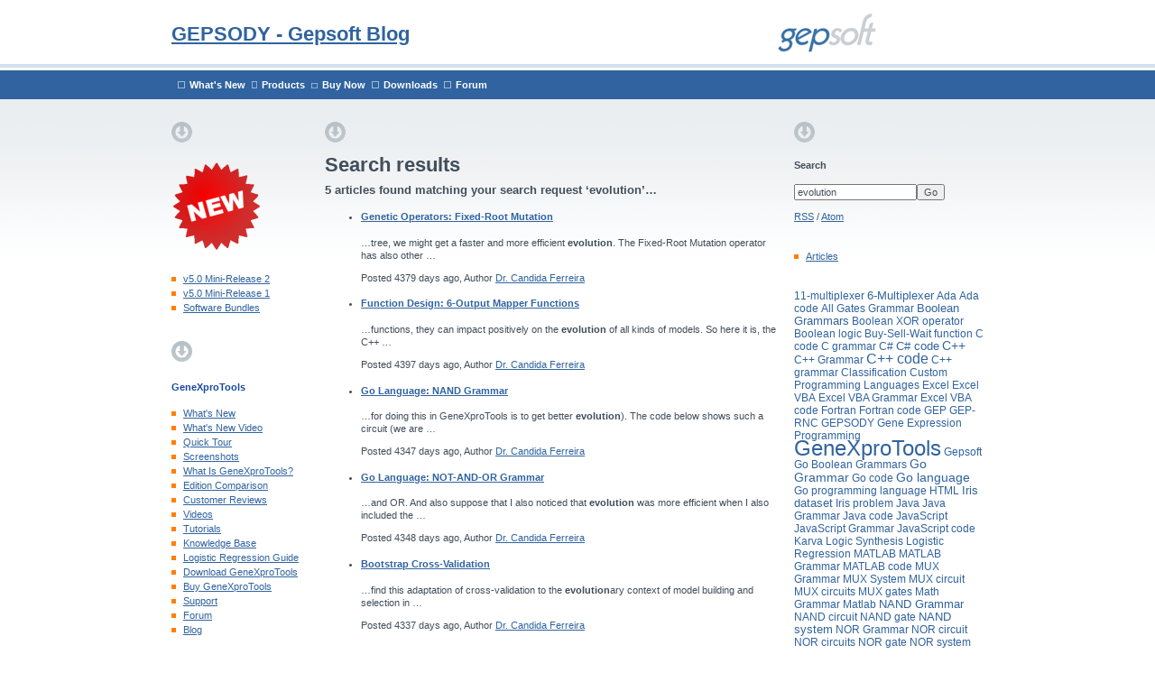

--- FILE ---
content_type: text/html; charset=utf-8
request_url: https://www.gepsoft.com/blog/?q=evolution
body_size: 6520
content:
<!doctype html>
<html lang="en-gb">
<head>
  <meta charset="utf-8">

<!-- page title and metas, no meta keywords as they are now obsolete -->
  <title>GEPSODY - Gepsoft Blog: Search results: evolution</title>
  <meta name="description" content="">
  <meta name="generator" content="Textpattern CMS">
  
    <meta name="robots" content="none">
  

  <meta name="viewport" content="width=device-width, initial-scale=1">

<!-- content feeds -->
  <link rel="alternate" type="application/atom+xml" title="Atom feed" href="https://www.gepsoft.com/blog/atom/" />
  <link rel="alternate" type="application/rss+xml" title="RSS feed" href="https://www.gepsoft.com/blog/rss/" />
  <link rel="EditURI" type="application/rsd+xml" title="RSD" href="https://www.gepsoft.com/blog/rpc/" />

  
    <link rel="canonical" href="https://www.gepsoft.com/blog/">
  

<!-- css -->

  <link rel="stylesheet" href="https://www.gepsoft.com/blog/css.php?n=default" />

<!-- Share this -->
<script type="text/javascript">var switchTo5x=false;</script>
<script type="text/javascript" src="http://w.sharethis.com/button/buttons.js"></script>
<script type="text/javascript">stLight.options({publisher: "0cac33e8-22b3-439d-8a17-ee53a16bdc96", doNotHash: false, doNotCopy: false, hashAddressBar: false});</script>
<!-- /Share this -->
</head>

<body id="search-page">

<table width="100%" border="0" cellpadding="0" cellspacing="0" align="center" class="bg1">
<tr>
	<td valign="top">
	
	<table border="0" align="center" cellpadding="0" cellspacing="0">
	<tr><td colspan="5"><img src="http://www.gepsoft.com/images/spacer.gif" alt="" width="1" height="5"/></td></tr>
	<tr>
		<td colspan="3">
			<h1><a rel="home" href="https://www.gepsoft.com/blog/">GEPSODY - Gepsoft Blog</a></h1>
		</td>
		<td colspan="2">
			<a href="http://www.gepsoft.com/"><img src="http://www.gepsoft.com/images/gepsoft.png" border="0" alt="Gepsoft Limited logo"/></a>
		</td>
	</tr>
	
	<tr><td colspan="5"><img src="http://www.gepsoft.com/images/spacer.gif" alt="" width="1" height="20"/></td></tr>
	
	<tr>
		<td colspan="5" align="left">

			<table cellpadding="0" cellspcaing="0" border="0">
			<tr>
				<td align="left">
				<img src="http://www.gepsoft.com/images/homepage10.gif" alt="" width="8" height="8" hspace="5"/><a href="http://www.gepsoft.com/whatsnew.htm" class="link2">What's New</a></td>
				<td align="left">
				<img src="http://www.gepsoft.com/images/homepage10.gif" alt="" width="6" height="8" hspace="5"/><a href="http://www.gepsoft.com/products.htm" class="link2">Products</a></td>
				<td align="left">
				<img src="http://www.gepsoft.com/images/homepage10.gif" alt="" width="7" height="6" hspace="5"/><a href="http://www.gepsoft.com/buy.asp" class="link2">Buy Now</a></td>
				<td align="left">
				<img src="http://www.gepsoft.com/images/homepage10.gif" alt="" width="8" height="8" hspace="5"/><a href="http://www.gepsoft.com/downloads.htm" class="link2">Downloads</a></td>
				<td align="left">
				<img src="http://www.gepsoft.com/images/homepage10.gif" alt="" width="8" height="8" hspace="5"/><a href="http://www.gepsoft.com/forum/" class="link2">Forum</a><img src="http://www.gepsoft.com/images/spacer.gif" alt="" width="10" height="1"/></td>
				<td>&nbsp;</td>				
			</tr>
			</table>
			
			
		</td>
	</tr>
	
	<tr><td colspan="5"><img src="http://www.gepsoft.com/images/spacer.gif" alt="" width="1" height="5"/></td></tr>
	
	<tr>
		<td width="100"  valign="top">		
			<table width="150" border="0" cellspacing="0" cellpadding="0">
<tr>
    <td><img src="https://www.gepsoft.com/images/spacer.gif" title="" width="8" height="15"/></td>
</tr>



<tr>
    <td align="left"><img src="https://www.gepsoft.com/images/homepage12.gif" title="" width="23" height="23"/></td>
</tr>
<tr>
    <td><img src="https://www.gepsoft.com/images/spacer.gif" title="" width="8" height="15"/></td>
</tr>


<tr>
    <td align="left"><a href="https://www.gepsoft.com/whatsnew.htm"><img src="https://www.gepsoft.com/images/new.png" title="What's New in v5.0?" /></td>
</tr>
<tr>
    <td><img src="https://www.gepsoft.com/images/spacer.gif" title="" width="8" height="15"/></td>
</tr>
<tr>
    <td align="left">
	<ul class="ul1">
		<li><a href="https://www.gepsoft.com/blog/genexprotools-5-mini-release-2-whats-new">v5.0 Mini-Release 2</a></li>
		<li><a href="https://www.gepsoft.com/blog/mini-release-i-what-s-new">v5.0 Mini-Release 1</a></li>
		<li><a href="https://www.gepsoft.com/subscribebundle.php">Software Bundles</a></li>
	</ul>
    </td>
</tr>
<tr>
    <td><img src="https://www.gepsoft.com/images/spacer.gif" title="" width="8" height="15"/></td>
</tr>



<tr>
    <td align="left"><img src="https://www.gepsoft.com/images/homepage12.gif" title="" width="23" height="23"/></td>
</tr>
<tr>
    <td><img src="https://www.gepsoft.com/images/spacer.gif" title="" width="8" height="15"/></td>
</tr>
<tr>
    <td align="left">
	<span class="text3"><strong>GeneXproTools </strong></span>&nbsp;<br />
	<br />
	<ul class="ul1">
		<li><a href="https://www.gepsoft.com/whatsnew.htm">What's New</a></li>
		<li><a href="https://www.gepsoft.com/videos/WhatsNewInGeneXproTools5.htm">What's New Video</a></li>
		<li><a href="https://www.gepsoft.com/quicktour.htm">Quick Tour</a></li>
		<li><a href="https://www.gepsoft.com/screenshots.htm">Screenshots</a></li>
		<li><a href="https://www.gepsoft.com/gxpt.htm">What Is GeneXproTools?</a></li>
		<li><a href="https://www.gepsoft.com/editions.htm">Edition Comparison</a></li>
		<li><a href="https://www.gepsoft.com/clients.htm">Customer Reviews</a></li>
		<li><a href="https://www.gepsoft.com/videos.htm">Videos</a></li>
		<li><a href="https://www.gepsoft.com/tutorials.htm">Tutorials</a></li>
		<li><a href="https://www.gepsoft.com/GeneXproTools/">Knowledge Base</a></li>
		<li><a href="https://www.gepsoft.com/tutorials/LogisticRegressionAnalyticsPlatform.htm">Logistic Regression Guide</a></li>
		<li><a href="https://www.gepsoft.com/DownloadGeneXproTools.htm">Download GeneXproTools</a></li>
		<li><a href="https://www.gepsoft.com/subscribe.php">Buy GeneXproTools</a></li>
		<li><a href="https://www.gepsoft.com/support.htm">Support</a></li>
		<li><a href="https://www.gepsoft.com/forum/">Forum</a></li>
		<li><a href="https://www.gepsoft.com/blog/">Blog</a></li>
	</ul>
    </td>
</tr>
<tr>
    <td>
		<table border="0" align="left">
		<tr>
    		<td><a href="https://www.gepsoft.com/DownloadGeneXproTools.htm" onClick="_gaq.push(['_trackPageview', 'https://www.gepsoft.com/DownloadGeneXproTools.htm']);"><img width="70" title="Download GeneXproTools for Windows" vspace="3" src="https://www.gepsoft.com/images/TryNowBlueSmall.png"/></a></td>
			<td><a href="https://www.gepsoft.com/subscribe.php"><img width="70" title="Buy GeneXproTools" vspace="3" src="https://www.gepsoft.com/images/BuyNow.png"/></a></td>
		</tr>
		</table>
	</td>
</tr>
<tr>
    <td><img src="https://www.gepsoft.com/images/spacer.gif" title="" width="8" height="15"/></td>
</tr>


<tr>
    <td align="left"><img src="https://www.gepsoft.com/images/homepage12.gif" title="" width="23" height="23"/></td>
</tr>
<tr>
    <td><img src="https://www.gepsoft.com/images/spacer.gif" title="" width="8" height="15"/></td>
</tr>
<tr>
	<td align="left">
	<span class="text3"><strong>GeneXproServer </strong></span>&nbsp;<br />
	<br />
	<ul class="ul1">
		<li><a href="https://www.gepsoft.com/gxps.htm">What Is GeneXproServer?</a></li>
		<li><a href="https://www.gepsoft.com/GeneXproServer/">Knowledge Base</a></li>
		<li><a href="https://www.gepsoft.com/GeneXproServer/Editions.htm">Edition Comparison</a></li>
		<li><a href="https://www.gepsoft.com/subscribegxps.php">Buy GeneXproServer</a></li>
		<li><a href="https://www.gepsoft.com/support.htm">Support</a></li>
		<li><a href="https://www.gepsoft.com/forum/">Forum</a></li>
		<li><a href="https://www.gepsoft.com/blog/">Blog</a></li>
	</ul> 
	</td>
</tr>
<tr>
    <td>
		<table border="0" align="left">
		<tr>
			<td><a href="https://www.gepsoft.com/subscribegxps.php"><img width="70" title="Buy GeneXproServer" vspace="3" src="https://www.gepsoft.com/images/BuyNow.png"/></a></td>
		</tr>
		</table>
	</td>
</tr>
<tr>
    <td><img src="https://www.gepsoft.com/images/spacer.gif" title="" width="8" height="20"/></td>
</tr>


<tr>
    <td align="left"><img src="https://www.gepsoft.com/images/homepage12.gif" title="" width="23" height="23"/></td>
</tr>
<tr>
    <td><img src="https://www.gepsoft.com/images/spacer.gif" title="" width="8" height="15"/></td>
</tr>
<tr>
	<td align="left">
	<span class="text3"><strong>Gene Expression Programming</strong></span><br />
	<br />
	<ul class="ul1">
		<li><a href="https://www.gene-expression-programming.com/webpapers/GEP.pdf">GEP paper (pdf)</a></li>
		<li><a href="https://www.gene-expression-programming.com/Books/GEPBookTOC.asp">GEP Book (2nd Edition)</a></li>
		<li><a href="https://www.gepsoft.com/tutorial002.htm">What Is GEP?</a></li>
	</ul> 
	</td>
</tr>
<tr>
    <td><img src="https://www.gepsoft.com/images/spacer.gif" title="" width="8" height="20"/></td>
</tr>



</table>
		</td>	
		<td>
			<img src="http://www.gepsoft.com/images/spacer.gif" alt="" width="20" height="1"/>
		</td>
		<td width="500" valign="top">
		
			<div role="main">	

			  <!-- is this result result page? also omits the pagination links below (uses pagination format within search_results.article.txp instead) -->
			  

				<table border="0" cellpadding="0" cellspacing="0">
					<tr>
						<td><img src="http://www.gepsoft.com/images/spacer.gif" alt="" width="8" height="15"/></td>
					<tr>
						<td align="left"><img src="http://www.gepsoft.com/images/homepage12.gif" alt="" width="23" height="23"/></td>
					</tr>
					<tr>
						<td>
							<h1>Search results</h1>
							

<!-- count how many results return -->
  

  

<!-- if search result count greater than 200 then display excessive results message, otherwise show search result count -->
    
      <h3>5 articles found matching your search request &#8216;evolution&#8217;&#8230;</h3>
    

<!-- if no search results, then display no search results message -->
  

<!-- display resulting articles (10 per page) -->
  

    <ul id="article-list">
      <li role="article" itemscope itemtype="http://schema.org/Article">
        <h4 itemprop="name"><a href="https://www.gepsoft.com/blog/genetic-operators-fixed-root-mutation" itemprop="url">Genetic Operators: Fixed-Root&#160;Mutation</a></h4>

<!-- if the article has an excerpt, display that, otherwise show highlighted keywords in context of article -->
        
          <p>&#8230;tree, we might get a faster and more efficient <strong>evolution</strong>. The Fixed-Root Mutation operator has also other &#8230;</p>
        

        <p class="footnote">Posted <time datetime="2014-01-06T20:39:44Z" itemprop="datePublished">4379 days ago</time>, Author <span itemprop="author"><a rel="author" href="https://www.gepsoft.com/blog/author/Dr.+Candida+Ferreira/">Dr. Candida Ferreira</a></span></p>
      </li>
    

  

    
      <li role="article" itemscope itemtype="http://schema.org/Article">
        <h4 itemprop="name"><a href="https://www.gepsoft.com/blog/function-design-6-output-mapper-functions" itemprop="url">Function Design: 6-Output Mapper&#160;Functions</a></h4>

<!-- if the article has an excerpt, display that, otherwise show highlighted keywords in context of article -->
        
          <p>&#8230;functions, they can impact positively on the <strong>evolution</strong> of all kinds of models. So here it is, the C++ &#8230;</p>
        

        <p class="footnote">Posted <time datetime="2013-12-19T21:46:33Z" itemprop="datePublished">4397 days ago</time>, Author <span itemprop="author"><a rel="author" href="https://www.gepsoft.com/blog/author/Dr.+Candida+Ferreira/">Dr. Candida Ferreira</a></span></p>
      </li>
    

  

    
      <li role="article" itemscope itemtype="http://schema.org/Article">
        <h4 itemprop="name"><a href="https://www.gepsoft.com/blog/go-language-nand-grammar" itemprop="url">Go Language: NAND&#160;Grammar</a></h4>

<!-- if the article has an excerpt, display that, otherwise show highlighted keywords in context of article -->
        
          <p>&#8230;for doing this in GeneXproTools is to get better <strong>evolution</strong>). The code below shows such a circuit (we are &#8230;</p>
        

        <p class="footnote">Posted <time datetime="2014-02-07T21:54:57Z" itemprop="datePublished">4347 days ago</time>, Author <span itemprop="author"><a rel="author" href="https://www.gepsoft.com/blog/author/Dr.+Candida+Ferreira/">Dr. Candida Ferreira</a></span></p>
      </li>
    

  

    
      <li role="article" itemscope itemtype="http://schema.org/Article">
        <h4 itemprop="name"><a href="https://www.gepsoft.com/blog/go-language-not-and-or-grammar" itemprop="url">Go Language: NOT-AND-OR&#160;Grammar</a></h4>

<!-- if the article has an excerpt, display that, otherwise show highlighted keywords in context of article -->
        
          <p>&#8230;and OR. And also suppose that I also noticed that <strong>evolution</strong> was more efficient when I also included the &#8230;</p>
        

        <p class="footnote">Posted <time datetime="2014-02-06T23:55:31Z" itemprop="datePublished">4348 days ago</time>, Author <span itemprop="author"><a rel="author" href="https://www.gepsoft.com/blog/author/Dr.+Candida+Ferreira/">Dr. Candida Ferreira</a></span></p>
      </li>
    

  

    
      <li role="article" itemscope itemtype="http://schema.org/Article">
        <h4 itemprop="name"><a href="https://www.gepsoft.com/blog/bootstrap-cross-validation" itemprop="url">Bootstrap Cross-Validation</a></h4>

<!-- if the article has an excerpt, display that, otherwise show highlighted keywords in context of article -->
        
          <p>&#8230;find this adaptation of cross-validation to the <strong>evolution</strong>ary context of model building and selection in &#8230;</p>
        

        <p class="footnote">Posted <time datetime="2014-02-17T22:36:23Z" itemprop="datePublished">4337 days ago</time>, Author <span itemprop="author"><a rel="author" href="https://www.gepsoft.com/blog/author/Dr.+Candida+Ferreira/">Dr. Candida Ferreira</a></span></p>
      </li>
    </ul>

  

<!-- check if there are further results and provide pagination links or disabled buttons depending on the result,
  this method is more flexibile than using simple txp:older/txp:newer tags -->
  


						</td>
					</tr>
				</table>

			  
			</div> <!-- /main -->
		
		</td>
		<td>
			<img src="http://www.gepsoft.com/images/spacer.gif" alt="" width="20" height="1"/>
		</td>
		<td width="210" valign="top">
		
			<table border="0" cellpadding="0" cellspacing="0">
			<tr>
				<td><img src="http://www.gepsoft.com/images/spacer.gif" alt="" width="8" height="15"/></td>
			<tr>
				<td align="left"><img src="http://www.gepsoft.com/images/homepage12.gif" alt="" width="23" height="23"/></td>
			</tr>
			<tr>
				<td align="left">
					<form role="search" method="get" action="https://www.gepsoft.com/blog/">
  <h4><label for="search-textbox">Search</label></h4>
  <p><input id="search-textbox" type="search" name="q" value="evolution"><input type="submit" value="Go"></p>
</form>
					<p><a href="https://www.gepsoft.com/blog/rss/" title="RSS feed">RSS</a> / <a href="https://www.gepsoft.com/blog/atom/" title="Atom feed">Atom</a></p>
				</td>
			</tr>
                        <tr>
				<td>
<img src="http://www.gepsoft.com/images/spacer.gif" alt="" width="8" height="15"/>
				</td>
			</tr>
                        <tr>
				<td>
<ul class="ul1">
		<li>
<a href="http://www.gepsoft.com/blog/articles">Articles</a>
</li>
</ul>
				</td>
			</tr>
                        <tr>
				<td>
<img src="http://www.gepsoft.com/images/spacer.gif" alt="" width="8" height="15"/>
				</td>
			</tr>
			<tr>
				<td>
<div class="tagcloud">
  <a href='https://www.gepsoft.com/blog/?q=11-multiplexer' style="font-size: 12.00px;text-decoration: none;">11-multiplexer</a>

  <a href='https://www.gepsoft.com/blog/?q=6-Multiplexer' style="font-size: 12.68px;text-decoration: none;">6-Multiplexer</a>

  <a href='https://www.gepsoft.com/blog/?q=Ada' style="font-size: 12.23px;text-decoration: none;">Ada</a>

  <a href='https://www.gepsoft.com/blog/?q=Ada code' style="font-size: 12.23px;text-decoration: none;">Ada code</a>

  <a href='https://www.gepsoft.com/blog/?q=All Gates Grammar' style="font-size: 12.00px;text-decoration: none;">All Gates Grammar</a>

  <a href='https://www.gepsoft.com/blog/?q=Boolean Grammars' style="font-size: 13.13px;text-decoration: none;">Boolean Grammars</a>

  <a href='https://www.gepsoft.com/blog/?q=Boolean XOR operator' style="font-size: 12.00px;text-decoration: none;">Boolean XOR operator</a>

  <a href='https://www.gepsoft.com/blog/?q=Boolean logic' style="font-size: 12.00px;text-decoration: none;">Boolean logic</a>

  <a href='https://www.gepsoft.com/blog/?q=Buy-Sell-Wait function' style="font-size: 12.00px;text-decoration: none;">Buy-Sell-Wait function</a>

  <a href='https://www.gepsoft.com/blog/?q=C code' style="font-size: 12.00px;text-decoration: none;">C code</a>

  <a href='https://www.gepsoft.com/blog/?q=C grammar' style="font-size: 12.00px;text-decoration: none;">C grammar</a>

  <a href='https://www.gepsoft.com/blog/?q=C#' style="font-size: 12.23px;text-decoration: none;">C#</a>

  <a href='https://www.gepsoft.com/blog/?q=C# code' style="font-size: 13.13px;text-decoration: none;">C# code</a>

  <a href='https://www.gepsoft.com/blog/?q=C++' style="font-size: 13.58px;text-decoration: none;">C++</a>

  <a href='https://www.gepsoft.com/blog/?q=C++ Grammar' style="font-size: 12.23px;text-decoration: none;">C++ Grammar</a>

  <a href='https://www.gepsoft.com/blog/?q=C++ code' style="font-size: 15.85px;text-decoration: none;">C++ code</a>

  <a href='https://www.gepsoft.com/blog/?q=C++ grammar' style="font-size: 12.23px;text-decoration: none;">C++ grammar</a>

  <a href='https://www.gepsoft.com/blog/?q=Classification' style="font-size: 12.23px;text-decoration: none;">Classification</a>

  <a href='https://www.gepsoft.com/blog/?q=Custom Programming Languages' style="font-size: 12.00px;text-decoration: none;">Custom Programming Languages</a>

  <a href='https://www.gepsoft.com/blog/?q=Excel' style="font-size: 12.45px;text-decoration: none;">Excel</a>

  <a href='https://www.gepsoft.com/blog/?q=Excel VBA' style="font-size: 12.00px;text-decoration: none;">Excel VBA</a>

  <a href='https://www.gepsoft.com/blog/?q=Excel VBA Grammar' style="font-size: 12.00px;text-decoration: none;">Excel VBA Grammar</a>

  <a href='https://www.gepsoft.com/blog/?q=Excel VBA code' style="font-size: 12.45px;text-decoration: none;">Excel VBA code</a>

  <a href='https://www.gepsoft.com/blog/?q=Fortran' style="font-size: 12.23px;text-decoration: none;">Fortran</a>

  <a href='https://www.gepsoft.com/blog/?q=Fortran code' style="font-size: 12.23px;text-decoration: none;">Fortran code</a>

  <a href='https://www.gepsoft.com/blog/?q=GEP' style="font-size: 12.23px;text-decoration: none;">GEP</a>

  <a href='https://www.gepsoft.com/blog/?q=GEP-RNC' style="font-size: 12.00px;text-decoration: none;">GEP-RNC</a>

  <a href='https://www.gepsoft.com/blog/?q=GEPSODY' style="font-size: 12.00px;text-decoration: none;">GEPSODY</a>

  <a href='https://www.gepsoft.com/blog/?q=Gene Expression Programming' style="font-size: 12.45px;text-decoration: none;">Gene Expression Programming</a>

  <a href='https://www.gepsoft.com/blog/?q=GeneXproTools' style="font-size: 24.00px;text-decoration: none;">GeneXproTools</a>

  <a href='https://www.gepsoft.com/blog/?q=Gepsoft' style="font-size: 12.23px;text-decoration: none;">Gepsoft</a>

  <a href='https://www.gepsoft.com/blog/?q=Go Boolean Grammars' style="font-size: 12.23px;text-decoration: none;">Go Boolean Grammars</a>

  <a href='https://www.gepsoft.com/blog/?q=Go Grammar' style="font-size: 13.58px;text-decoration: none;">Go Grammar</a>

  <a href='https://www.gepsoft.com/blog/?q=Go code' style="font-size: 12.45px;text-decoration: none;">Go code</a>

  <a href='https://www.gepsoft.com/blog/?q=Go language' style="font-size: 14.49px;text-decoration: none;">Go language</a>

  <a href='https://www.gepsoft.com/blog/?q=Go programming language' style="font-size: 12.23px;text-decoration: none;">Go programming language</a>

  <a href='https://www.gepsoft.com/blog/?q=HTML' style="font-size: 12.00px;text-decoration: none;">HTML</a>

  <a href='https://www.gepsoft.com/blog/?q=Iris dataset' style="font-size: 13.13px;text-decoration: none;">Iris dataset</a>

  <a href='https://www.gepsoft.com/blog/?q=Iris problem' style="font-size: 12.00px;text-decoration: none;">Iris problem</a>

  <a href='https://www.gepsoft.com/blog/?q=Java' style="font-size: 12.00px;text-decoration: none;">Java</a>

  <a href='https://www.gepsoft.com/blog/?q=Java Grammar' style="font-size: 12.00px;text-decoration: none;">Java Grammar</a>

  <a href='https://www.gepsoft.com/blog/?q=Java code' style="font-size: 12.23px;text-decoration: none;">Java code</a>

  <a href='https://www.gepsoft.com/blog/?q=JavaScript' style="font-size: 12.23px;text-decoration: none;">JavaScript</a>

  <a href='https://www.gepsoft.com/blog/?q=JavaScript Grammar' style="font-size: 12.00px;text-decoration: none;">JavaScript Grammar</a>

  <a href='https://www.gepsoft.com/blog/?q=JavaScript code' style="font-size: 12.00px;text-decoration: none;">JavaScript code</a>

  <a href='https://www.gepsoft.com/blog/?q=Karva' style="font-size: 12.23px;text-decoration: none;">Karva</a>

  <a href='https://www.gepsoft.com/blog/?q=Logic Synthesis' style="font-size: 12.23px;text-decoration: none;">Logic Synthesis</a>

  <a href='https://www.gepsoft.com/blog/?q=Logistic Regression' style="font-size: 12.23px;text-decoration: none;">Logistic Regression</a>

  <a href='https://www.gepsoft.com/blog/?q=MATLAB' style="font-size: 12.23px;text-decoration: none;">MATLAB</a>

  <a href='https://www.gepsoft.com/blog/?q=MATLAB Grammar' style="font-size: 12.00px;text-decoration: none;">MATLAB Grammar</a>

  <a href='https://www.gepsoft.com/blog/?q=MATLAB code' style="font-size: 12.23px;text-decoration: none;">MATLAB code</a>

  <a href='https://www.gepsoft.com/blog/?q=MUX Grammar' style="font-size: 12.45px;text-decoration: none;">MUX Grammar</a>

  <a href='https://www.gepsoft.com/blog/?q=MUX System' style="font-size: 12.45px;text-decoration: none;">MUX System</a>

  <a href='https://www.gepsoft.com/blog/?q=MUX circuit' style="font-size: 12.00px;text-decoration: none;">MUX circuit</a>

  <a href='https://www.gepsoft.com/blog/?q=MUX circuits' style="font-size: 12.00px;text-decoration: none;">MUX circuits</a>

  <a href='https://www.gepsoft.com/blog/?q=MUX gates' style="font-size: 12.23px;text-decoration: none;">MUX gates</a>

  <a href='https://www.gepsoft.com/blog/?q=Math Grammar' style="font-size: 12.00px;text-decoration: none;">Math Grammar</a>

  <a href='https://www.gepsoft.com/blog/?q=Matlab' style="font-size: 12.00px;text-decoration: none;">Matlab</a>

  <a href='https://www.gepsoft.com/blog/?q=NAND Grammar' style="font-size: 12.68px;text-decoration: none;">NAND Grammar</a>

  <a href='https://www.gepsoft.com/blog/?q=NAND circuit' style="font-size: 12.00px;text-decoration: none;">NAND circuit</a>

  <a href='https://www.gepsoft.com/blog/?q=NAND gate' style="font-size: 12.45px;text-decoration: none;">NAND gate</a>

  <a href='https://www.gepsoft.com/blog/?q=NAND system' style="font-size: 12.68px;text-decoration: none;">NAND system</a>

  <a href='https://www.gepsoft.com/blog/?q=NOR Grammar' style="font-size: 12.45px;text-decoration: none;">NOR Grammar</a>

  <a href='https://www.gepsoft.com/blog/?q=NOR circuit' style="font-size: 12.00px;text-decoration: none;">NOR circuit</a>

  <a href='https://www.gepsoft.com/blog/?q=NOR circuits' style="font-size: 12.00px;text-decoration: none;">NOR circuits</a>

  <a href='https://www.gepsoft.com/blog/?q=NOR gate' style="font-size: 12.00px;text-decoration: none;">NOR gate</a>

  <a href='https://www.gepsoft.com/blog/?q=NOR system' style="font-size: 12.45px;text-decoration: none;">NOR system</a>

  <a href='https://www.gepsoft.com/blog/?q=NOT-AND-OR Grammar' style="font-size: 12.23px;text-decoration: none;">NOT-AND-OR Grammar</a>

  <a href='https://www.gepsoft.com/blog/?q=Octave' style="font-size: 12.23px;text-decoration: none;">Octave</a>

  <a href='https://www.gepsoft.com/blog/?q=Octave code' style="font-size: 12.00px;text-decoration: none;">Octave code</a>

  <a href='https://www.gepsoft.com/blog/?q=PHP' style="font-size: 12.23px;text-decoration: none;">PHP</a>

  <a href='https://www.gepsoft.com/blog/?q=PHP code' style="font-size: 12.23px;text-decoration: none;">PHP code</a>

  <a href='https://www.gepsoft.com/blog/?q=Pascal' style="font-size: 12.00px;text-decoration: none;">Pascal</a>

  <a href='https://www.gepsoft.com/blog/?q=Pascal code' style="font-size: 12.00px;text-decoration: none;">Pascal code</a>

  <a href='https://www.gepsoft.com/blog/?q=Perl' style="font-size: 12.00px;text-decoration: none;">Perl</a>

  <a href='https://www.gepsoft.com/blog/?q=Perl code' style="font-size: 12.00px;text-decoration: none;">Perl code</a>

  <a href='https://www.gepsoft.com/blog/?q=Python' style="font-size: 12.00px;text-decoration: none;">Python</a>

  <a href='https://www.gepsoft.com/blog/?q=Python code' style="font-size: 12.45px;text-decoration: none;">Python code</a>

  <a href='https://www.gepsoft.com/blog/?q=R Grammar' style="font-size: 12.00px;text-decoration: none;">R Grammar</a>

  <a href='https://www.gepsoft.com/blog/?q=R code' style="font-size: 12.00px;text-decoration: none;">R code</a>

  <a href='https://www.gepsoft.com/blog/?q=R language' style="font-size: 12.45px;text-decoration: none;">R language</a>

  <a href='https://www.gepsoft.com/blog/?q=Reed-Muller Grammar' style="font-size: 12.00px;text-decoration: none;">Reed-Muller Grammar</a>

  <a href='https://www.gepsoft.com/blog/?q=Reed-Muller System' style="font-size: 12.68px;text-decoration: none;">Reed-Muller System</a>

  <a href='https://www.gepsoft.com/blog/?q=Regression' style="font-size: 12.23px;text-decoration: none;">Regression</a>

  <a href='https://www.gepsoft.com/blog/?q=Regression Framework' style="font-size: 12.00px;text-decoration: none;">Regression Framework</a>

  <a href='https://www.gepsoft.com/blog/?q=Time Series Prediction' style="font-size: 12.45px;text-decoration: none;">Time Series Prediction</a>

  <a href='https://www.gepsoft.com/blog/?q=Universal Logical System' style="font-size: 13.13px;text-decoration: none;">Universal Logical System</a>

  <a href='https://www.gepsoft.com/blog/?q=VB code' style="font-size: 12.00px;text-decoration: none;">VB code</a>

  <a href='https://www.gepsoft.com/blog/?q=VB.Net' style="font-size: 13.36px;text-decoration: none;">VB.Net</a>

  <a href='https://www.gepsoft.com/blog/?q=VB.Net Grammar' style="font-size: 12.23px;text-decoration: none;">VB.Net Grammar</a>

  <a href='https://www.gepsoft.com/blog/?q=VB.Net code' style="font-size: 12.68px;text-decoration: none;">VB.Net code</a>

  <a href='https://www.gepsoft.com/blog/?q=VBA code' style="font-size: 12.45px;text-decoration: none;">VBA code</a>

  <a href='https://www.gepsoft.com/blog/?q=Visual Basic' style="font-size: 12.68px;text-decoration: none;">Visual Basic</a>

  <a href='https://www.gepsoft.com/blog/?q=Visual Basic Grammar' style="font-size: 12.00px;text-decoration: none;">Visual Basic Grammar</a>

  <a href='https://www.gepsoft.com/blog/?q=Visual Basic code' style="font-size: 12.45px;text-decoration: none;">Visual Basic code</a>

  <a href='https://www.gepsoft.com/blog/?q=XOR function' style="font-size: 13.13px;text-decoration: none;">XOR function</a>

  <a href='https://www.gepsoft.com/blog/?q=XOR operator' style="font-size: 12.23px;text-decoration: none;">XOR operator</a>

  <a href='https://www.gepsoft.com/blog/?q=algorithms' style="font-size: 12.23px;text-decoration: none;">algorithms</a>

  <a href='https://www.gepsoft.com/blog/?q=analytics' style="font-size: 12.23px;text-decoration: none;">analytics</a>

  <a href='https://www.gepsoft.com/blog/?q=argmax' style="font-size: 15.40px;text-decoration: none;">argmax</a>

  <a href='https://www.gepsoft.com/blog/?q=argmin' style="font-size: 15.40px;text-decoration: none;">argmin</a>

  <a href='https://www.gepsoft.com/blog/?q=balance scale' style="font-size: 12.00px;text-decoration: none;">balance scale</a>

  <a href='https://www.gepsoft.com/blog/?q=blogging' style="font-size: 12.00px;text-decoration: none;">blogging</a>

  <a href='https://www.gepsoft.com/blog/?q=bootstrap' style="font-size: 12.45px;text-decoration: none;">bootstrap</a>

  <a href='https://www.gepsoft.com/blog/?q=bootstrap cross-validation' style="font-size: 12.45px;text-decoration: none;">bootstrap cross-validation</a>

  <a href='https://www.gepsoft.com/blog/?q=built-in Boolean functions' style="font-size: 12.00px;text-decoration: none;">built-in Boolean functions</a>

  <a href='https://www.gepsoft.com/blog/?q=built-in grammars' style="font-size: 12.00px;text-decoration: none;">built-in grammars</a>

  <a href='https://www.gepsoft.com/blog/?q=built-in logical functions' style="font-size: 12.91px;text-decoration: none;">built-in logical functions</a>

  <a href='https://www.gepsoft.com/blog/?q=built-in math functions' style="font-size: 15.40px;text-decoration: none;">built-in math functions</a>

  <a href='https://www.gepsoft.com/blog/?q=built-in math grammars' style="font-size: 12.00px;text-decoration: none;">built-in math grammars</a>

  <a href='https://www.gepsoft.com/blog/?q=built-in programming language' style="font-size: 12.00px;text-decoration: none;">built-in programming language</a>

  <a href='https://www.gepsoft.com/blog/?q=buy-sell-wait function' style="font-size: 13.81px;text-decoration: none;">buy-sell-wait function</a>

  <a href='https://www.gepsoft.com/blog/?q=buy-sell-wait rules' style="font-size: 12.00px;text-decoration: none;">buy-sell-wait rules</a>

  <a href='https://www.gepsoft.com/blog/?q=c# grammar' style="font-size: 12.00px;text-decoration: none;">c# grammar</a>

  <a href='https://www.gepsoft.com/blog/?q=change seed' style="font-size: 12.00px;text-decoration: none;">change seed</a>

  <a href='https://www.gepsoft.com/blog/?q=classification' style="font-size: 12.68px;text-decoration: none;">classification</a>

  <a href='https://www.gepsoft.com/blog/?q=classification algorithms' style="font-size: 12.00px;text-decoration: none;">classification algorithms</a>

  <a href='https://www.gepsoft.com/blog/?q=classification models' style="font-size: 12.23px;text-decoration: none;">classification models</a>

  <a href='https://www.gepsoft.com/blog/?q=classifier functions' style="font-size: 13.81px;text-decoration: none;">classifier functions</a>

  <a href='https://www.gepsoft.com/blog/?q=conservative fixed-root mutation' style="font-size: 12.23px;text-decoration: none;">conservative fixed-root mutation</a>

  <a href='https://www.gepsoft.com/blog/?q=conservative mutation' style="font-size: 12.00px;text-decoration: none;">conservative mutation</a>

  <a href='https://www.gepsoft.com/blog/?q=cross-validation' style="font-size: 12.68px;text-decoration: none;">cross-validation</a>

  <a href='https://www.gepsoft.com/blog/?q=custom grammar' style="font-size: 12.23px;text-decoration: none;">custom grammar</a>

  <a href='https://www.gepsoft.com/blog/?q=custom grammars' style="font-size: 12.23px;text-decoration: none;">custom grammars</a>

  <a href='https://www.gepsoft.com/blog/?q=custom math functions' style="font-size: 12.23px;text-decoration: none;">custom math functions</a>

  <a href='https://www.gepsoft.com/blog/?q=debugging' style="font-size: 12.23px;text-decoration: none;">debugging</a>

  <a href='https://www.gepsoft.com/blog/?q=deployment' style="font-size: 12.00px;text-decoration: none;">deployment</a>

  <a href='https://www.gepsoft.com/blog/?q=derived variables' style="font-size: 12.00px;text-decoration: none;">derived variables</a>

  <a href='https://www.gepsoft.com/blog/?q=discrete classifier functions' style="font-size: 12.00px;text-decoration: none;">discrete classifier functions</a>

  <a href='https://www.gepsoft.com/blog/?q=discrete functions' style="font-size: 12.23px;text-decoration: none;">discrete functions</a>

  <a href='https://www.gepsoft.com/blog/?q=discrete output classifier functions' style="font-size: 12.00px;text-decoration: none;">discrete output classifier functions</a>

  <a href='https://www.gepsoft.com/blog/?q=discrete output functions' style="font-size: 12.00px;text-decoration: none;">discrete output functions</a>

  <a href='https://www.gepsoft.com/blog/?q=elastic classifier functions' style="font-size: 12.23px;text-decoration: none;">elastic classifier functions</a>

  <a href='https://www.gepsoft.com/blog/?q=electronic circuits' style="font-size: 12.23px;text-decoration: none;">electronic circuits</a>

  <a href='https://www.gepsoft.com/blog/?q=ensemble deployment' style="font-size: 12.23px;text-decoration: none;">ensemble deployment</a>

  <a href='https://www.gepsoft.com/blog/?q=ensembles' style="font-size: 12.00px;text-decoration: none;">ensembles</a>

  <a href='https://www.gepsoft.com/blog/?q=evolution' style="font-size: 12.23px;text-decoration: none;">evolution</a>

  <a href='https://www.gepsoft.com/blog/?q=expression tree' style="font-size: 12.00px;text-decoration: none;">expression tree</a>

  <a href='https://www.gepsoft.com/blog/?q=favorite statistics' style="font-size: 12.45px;text-decoration: none;">favorite statistics</a>

  <a href='https://www.gepsoft.com/blog/?q=fitness functions' style="font-size: 12.91px;text-decoration: none;">fitness functions</a>

  <a href='https://www.gepsoft.com/blog/?q=fixed-root mutation' style="font-size: 12.45px;text-decoration: none;">fixed-root mutation</a>

  <a href='https://www.gepsoft.com/blog/?q=function design' style="font-size: 14.04px;text-decoration: none;">function design</a>

  <a href='https://www.gepsoft.com/blog/?q=generalization error' style="font-size: 12.00px;text-decoration: none;">generalization error</a>

  <a href='https://www.gepsoft.com/blog/?q=genetic operators' style="font-size: 12.91px;text-decoration: none;">genetic operators</a>

  <a href='https://www.gepsoft.com/blog/?q=hits' style="font-size: 12.23px;text-decoration: none;">hits</a>

  <a href='https://www.gepsoft.com/blog/?q=linking' style="font-size: 12.00px;text-decoration: none;">linking</a>

  <a href='https://www.gepsoft.com/blog/?q=linking functions' style="font-size: 13.81px;text-decoration: none;">linking functions</a>

  <a href='https://www.gepsoft.com/blog/?q=logic circuit' style="font-size: 13.58px;text-decoration: none;">logic circuit</a>

  <a href='https://www.gepsoft.com/blog/?q=logic synthesis' style="font-size: 12.00px;text-decoration: none;">logic synthesis</a>

  <a href='https://www.gepsoft.com/blog/?q=logical functions' style="font-size: 13.13px;text-decoration: none;">logical functions</a>

  <a href='https://www.gepsoft.com/blog/?q=logical operators' style="font-size: 12.00px;text-decoration: none;">logical operators</a>

  <a href='https://www.gepsoft.com/blog/?q=logistic regression' style="font-size: 12.68px;text-decoration: none;">logistic regression</a>

  <a href='https://www.gepsoft.com/blog/?q=main releases' style="font-size: 12.00px;text-decoration: none;">main releases</a>

  <a href='https://www.gepsoft.com/blog/?q=mapper functions' style="font-size: 13.58px;text-decoration: none;">mapper functions</a>

  <a href='https://www.gepsoft.com/blog/?q=math functions' style="font-size: 19.25px;text-decoration: none;">math functions</a>

  <a href='https://www.gepsoft.com/blog/?q=math grammars' style="font-size: 12.00px;text-decoration: none;">math grammars</a>

  <a href='https://www.gepsoft.com/blog/?q=measures of fit' style="font-size: 12.00px;text-decoration: none;">measures of fit</a>

  <a href='https://www.gepsoft.com/blog/?q=median model' style="font-size: 12.00px;text-decoration: none;">median model</a>

  <a href='https://www.gepsoft.com/blog/?q=midrange' style="font-size: 12.23px;text-decoration: none;">midrange</a>

  <a href='https://www.gepsoft.com/blog/?q=mini-release' style="font-size: 16.53px;text-decoration: none;">mini-release</a>

  <a href='https://www.gepsoft.com/blog/?q=mini-releases' style="font-size: 12.00px;text-decoration: none;">mini-releases</a>

  <a href='https://www.gepsoft.com/blog/?q=minimal logic circuit' style="font-size: 13.58px;text-decoration: none;">minimal logic circuit</a>

  <a href='https://www.gepsoft.com/blog/?q=minus zero in Excel' style="font-size: 12.23px;text-decoration: none;">minus zero in Excel</a>

  <a href='https://www.gepsoft.com/blog/?q=minus zero in Excel median' style="font-size: 12.23px;text-decoration: none;">minus zero in Excel median</a>

  <a href='https://www.gepsoft.com/blog/?q=model' style="font-size: 12.00px;text-decoration: none;">model</a>

  <a href='https://www.gepsoft.com/blog/?q=model code' style="font-size: 12.00px;text-decoration: none;">model code</a>

  <a href='https://www.gepsoft.com/blog/?q=model deployment' style="font-size: 12.00px;text-decoration: none;">model deployment</a>

  <a href='https://www.gepsoft.com/blog/?q=model design' style="font-size: 12.00px;text-decoration: none;">model design</a>

  <a href='https://www.gepsoft.com/blog/?q=model ensembles' style="font-size: 12.00px;text-decoration: none;">model ensembles</a>

  <a href='https://www.gepsoft.com/blog/?q=model overfitting' style="font-size: 12.00px;text-decoration: none;">model overfitting</a>

  <a href='https://www.gepsoft.com/blog/?q=model selection' style="font-size: 12.45px;text-decoration: none;">model selection</a>

  <a href='https://www.gepsoft.com/blog/?q=model structure' style="font-size: 12.00px;text-decoration: none;">model structure</a>

  <a href='https://www.gepsoft.com/blog/?q=modeling' style="font-size: 12.23px;text-decoration: none;">modeling</a>

  <a href='https://www.gepsoft.com/blog/?q=modeling categories' style="font-size: 12.00px;text-decoration: none;">modeling categories</a>

  <a href='https://www.gepsoft.com/blog/?q=modeling framework' style="font-size: 12.00px;text-decoration: none;">modeling framework</a>

  <a href='https://www.gepsoft.com/blog/?q=modeling platform' style="font-size: 12.00px;text-decoration: none;">modeling platform</a>

  <a href='https://www.gepsoft.com/blog/?q=models' style="font-size: 12.91px;text-decoration: none;">models</a>

  <a href='https://www.gepsoft.com/blog/?q=multi-class classification' style="font-size: 14.26px;text-decoration: none;">multi-class classification</a>

  <a href='https://www.gepsoft.com/blog/?q=multigenic system' style="font-size: 12.00px;text-decoration: none;">multigenic system</a>

  <a href='https://www.gepsoft.com/blog/?q=multigenic systems' style="font-size: 12.00px;text-decoration: none;">multigenic systems</a>

  <a href='https://www.gepsoft.com/blog/?q=mutation' style="font-size: 12.23px;text-decoration: none;">mutation</a>

  <a href='https://www.gepsoft.com/blog/?q=neutral gene' style="font-size: 12.68px;text-decoration: none;">neutral gene</a>

  <a href='https://www.gepsoft.com/blog/?q=new feature' style="font-size: 12.23px;text-decoration: none;">new feature</a>

  <a href='https://www.gepsoft.com/blog/?q=new features' style="font-size: 12.45px;text-decoration: none;">new features</a>

  <a href='https://www.gepsoft.com/blog/?q=new ideas' style="font-size: 12.00px;text-decoration: none;">new ideas</a>

  <a href='https://www.gepsoft.com/blog/?q=new project' style="font-size: 12.91px;text-decoration: none;">new project</a>

  <a href='https://www.gepsoft.com/blog/?q=nonlinear regression model' style="font-size: 12.00px;text-decoration: none;">nonlinear regression model</a>

  <a href='https://www.gepsoft.com/blog/?q=outliers' style="font-size: 12.23px;text-decoration: none;">outliers</a>

  <a href='https://www.gepsoft.com/blog/?q=overfitting' style="font-size: 12.00px;text-decoration: none;">overfitting</a>

  <a href='https://www.gepsoft.com/blog/?q=population size' style="font-size: 12.00px;text-decoration: none;">population size</a>

  <a href='https://www.gepsoft.com/blog/?q=programming languages' style="font-size: 17.21px;text-decoration: none;">programming languages</a>

  <a href='https://www.gepsoft.com/blog/?q=publishing' style="font-size: 12.00px;text-decoration: none;">publishing</a>

  <a href='https://www.gepsoft.com/blog/?q=ramp functions' style="font-size: 12.00px;text-decoration: none;">ramp functions</a>

  <a href='https://www.gepsoft.com/blog/?q=random sampling' style="font-size: 12.00px;text-decoration: none;">random sampling</a>

  <a href='https://www.gepsoft.com/blog/?q=regression' style="font-size: 13.13px;text-decoration: none;">regression</a>

  <a href='https://www.gepsoft.com/blog/?q=sampling' style="font-size: 12.00px;text-decoration: none;">sampling</a>

  <a href='https://www.gepsoft.com/blog/?q=scoring' style="font-size: 12.00px;text-decoration: none;">scoring</a>

  <a href='https://www.gepsoft.com/blog/?q=single tree' style="font-size: 12.00px;text-decoration: none;">single tree</a>

  <a href='https://www.gepsoft.com/blog/?q=software' style="font-size: 12.23px;text-decoration: none;">software</a>

  <a href='https://www.gepsoft.com/blog/?q=statistics' style="font-size: 12.23px;text-decoration: none;">statistics</a>

  <a href='https://www.gepsoft.com/blog/?q=step functions' style="font-size: 12.00px;text-decoration: none;">step functions</a>

  <a href='https://www.gepsoft.com/blog/?q=sub-trees' style="font-size: 12.00px;text-decoration: none;">sub-trees</a>

  <a href='https://www.gepsoft.com/blog/?q=subsampling' style="font-size: 12.00px;text-decoration: none;">subsampling</a>

  <a href='https://www.gepsoft.com/blog/?q=subscriptions' style="font-size: 12.00px;text-decoration: none;">subscriptions</a>

  <a href='https://www.gepsoft.com/blog/?q=testing' style="font-size: 12.23px;text-decoration: none;">testing</a>

  <a href='https://www.gepsoft.com/blog/?q=trading rules' style="font-size: 12.23px;text-decoration: none;">trading rules</a>

  <a href='https://www.gepsoft.com/blog/?q=trading strategies' style="font-size: 13.81px;text-decoration: none;">trading strategies</a>

  <a href='https://www.gepsoft.com/blog/?q=trading strategy' style="font-size: 12.00px;text-decoration: none;">trading strategy</a>

  <a href='https://www.gepsoft.com/blog/?q=trees' style="font-size: 12.00px;text-decoration: none;">trees</a>

  <a href='https://www.gepsoft.com/blog/?q=unigenic system' style="font-size: 12.91px;text-decoration: none;">unigenic system</a>

  <a href='https://www.gepsoft.com/blog/?q=unigenic systems' style="font-size: 12.00px;text-decoration: none;">unigenic systems</a>

  <a href='https://www.gepsoft.com/blog/?q=user defined functions' style="font-size: 12.00px;text-decoration: none;">user defined functions</a>

  <a href='https://www.gepsoft.com/blog/?q=variable importance' style="font-size: 12.68px;text-decoration: none;">variable importance</a>

  <a href='https://www.gepsoft.com/blog/?q=variable importance chart' style="font-size: 12.00px;text-decoration: none;">variable importance chart</a>

  <a href='https://www.gepsoft.com/blog/?q=visualization tools' style="font-size: 12.23px;text-decoration: none;">visualization tools</a>
</div>				
				</td>
			</tr>
                        <tr>
				<td>
<img src="http://www.gepsoft.com/images/spacer.gif" alt="" width="8" height="15"/>
				</td>
			</tr>
	<tr>
		<td align="center">
			<a href="http://www.gepsoft.com/DownloadGeneXproTools.htm" onClick="_gaq.push(['_trackPageview', 'http://www.gepsoft.com/DownloadGeneXproTools.htm']);"><img title="Download a free trial of GeneXproTools" src="http://www.gepsoft.com/images/DownloadButton.png" /></a>
		</td>
	</tr>
	<tr>
		<td>
			<br/>
			<p class="text2"><strong>&nbsp;Time Limited Trial</strong></p>
			<p>&nbsp;Try GeneXproTools for <b>free</b> for 30 days!</p>
			<p>&nbsp;<a href="http://www.gepsoft.com/downloads.htm">Read more...</a></p>
		</td>
	</tr>
			</table>
			
		</td>
	</tr>
	</table>

	</td>
</tr>
<tr>
	<td>
		<table width="100%" align="center" border="0" cellpadding="0" cellspacing="0" class="bg6">
<tr>
	<td class="bg6">&nbsp;</td>
	<td valign="bottom" align="center" class="style1">
		<table border="0" cellpadding="0" cellspacing="0" align="center">
			<tr>
				<td>
				<img src="http://www.gepsoft.com/images/spacer.gif" alt="" width="1" height="12"/></td>
			</tr>
			<tr>
				<td align="center">
					  <a href="http://www.gepsoft.com/index.htm">Home</a> 
					| <a href="http://www.gepsoft.com/whatsnew.htm">What&#39;s New</a> 
					| <a href="http://www.gepsoft.com/products.htm">Products</a> 
					| <a href="http://www.gepsoft.com/buy.htm">Buy Now</a> 
					| <a href="http://www.gepsoft.com/downloads.htm">Downloads</a> 
					| <a href="http://www.gepsoft.com/quicktour.htm">Quick Tour</a> 
					| <a href="http://www.gepsoft.com/support.htm">Support</a> 
					| <a href="http://www.gepsoft.com/contacts.htm">Contact Us</a> 
					| <a href="http://www.gepsoft.com/about.htm">About Gepsoft</a> 
					| <a href="http://www.gepsoft.com/signup.htm">Sign Up</a> 
				</td>
			</tr>
			<tr>
				<td>
				<img src="http://www.gepsoft.com/images/spacer.gif" alt="" width="1" height="5"/></td>
			</tr>
			<tr>
				<td align="center">
					  <a href="http://www.gepsoft.com/forum/">Forum</a> 
| <a href="http://www.gepsoft.com/blog/">Blog</a>					| 
<a href="http://www.gepsoft.com/videos.htm">Videos</a> 
					| <a href="http://www.gepsoft.com/tutorials.htm">Tutorials</a> 
					| <a href="http://www.gepsoft.com/GeneXproTools/">Knowledge Base</a> 
					| <a href="http://www.gepsoft.com/GeneXproServer/">Server KB</a> 
					| <a href="http://www.gepsoft.com/tutorials/LogisticRegressionAnalyticsPlatform.htm">Logistic Regression Guide</a> 
					| <a href="http://www.gepsoft.com/terms.htm">Terms of Use</a> 
					| <a href="http://www.gepsoft.com/privacy.htm">Privacy &amp; Cookies</a>
				</td>
			</tr>
		</table>
	</td>
	<td class="bg6" valign="middle">&nbsp;</td>
</tr>
<tr>
	<td>&nbsp;</td>
	<td valign="middle" align="center" style="height:44px;"><p class="text4">
	Copyright (c) 2000-2014 Gepsoft Ltd. All rights reserved.</p></td>
	<td>&nbsp;</td>
</tr>
</table>
	</td>
</tr>
</table>
</body>
</html>

--- FILE ---
content_type: text/css;charset=UTF-8
request_url: https://www.gepsoft.com/blog/css.php?n=default
body_size: 1231
content:
/** BASIC */

body {
	margin: 0px;
	padding: 0px;
	background-color: #FFFFFF;
}

.ul1 {
	margin-left: 0px;
	padding-left: 0px;
	list-style: none;
	line-height: 1.5em;
}
.ul1 a {
	padding-left: 13px;
	background: url(http://www.gepsoft.com/images/homepage25.gif) no-repeat left center;
}

.ul1 span {
	padding-left: 13px;
	background: url(http://www.gepsoft.com/images/homepage25.gif) no-repeat left center;
}

.ul2
{
	margin-left: 0px;
	padding-left: 0px;
	list-style: none;
	line-height: 2em;
}
.ul2 a {
	padding-left: 13px;
	background: url(http://www.gepsoft.com/images/homepage25.gif) no-repeat left center;
}

/** FORMS */

form {
	margin: 0px;
	padding: 0px;
}

.input1 {
	width: 110px;
	font: 11px Tahoma, Verdana, Arial, Helvetica, sans-serif;
	color: #414E5A;
}

.input2 {
	width: 22px;
	height: 14px;
	padding: 0px;
	background: url(http://www.gepsoft.com/images/homepage26.gif) no-repeat center center;
	border: none;
	text-align: center;
	font: bold 11px Tahoma, Verdana, Arial, Helvetica, sans-serif;
	color: #FFFFFF;
}

/** HEADINGS */

h1, h2, h3, h4, h5, h6 {
	
}

/** TEXTS */

body, th, td, input, textarea, select {
	font-family: Tahoma, Verdana, Arial, Helvetica, sans-serif;
	font-size: 11px;
	color: #414E5A;
	line-height:14px;
}

p, blockquote, ul, ol, dl {
	margin-top: 0px;
	margin-bottom: 1em;
	text-align: left;
}

img {
	border:0;
}

.bodytext {
	font-size: 11px;
	line-height:15px;
}
.subtitle {
	font-size: 12px;
	color: #FF7F00;
}

.subtitle2 {
	font-size: 12px;
	color: #1949A0;
}

.subtitle3 {
	font-size: 13px;
	color: #1949A0;
}

.pagetitle {
	font-size: 14px;
	font-weight:bold;
	color: #FF7F00;
}
.pagetitle2 {
	/*font-size: 14px;
	font-weight:bold;
	color: #D1E0ED;*/
	color:#EFEEEF;
	font-weight:bold;
}

.text1 {
	text-align: right;
	font-size: 10px;
	color: #839099;
}

.text2 {
	font-size: 11px;
	color: #FF7F00;
}

.text3 {
	font-weight: normal;
	color: #1949A0;
}

.text4 {
	margin: 0px;
	padding: 0px;
	text-align: center;
	font-size: 9px;
	color: #5A6772;
}

.text5 {
	font-size: 10px;
	color: #839099;
}

.sourcecode {
	font-weight: normal;
	font-family:Courier New;
	background-color:#EEEEEE;
	border:1px;
	border-color:#D7DFEF;
    border-left-style:solid;
    border-right-style:solid;
    border-top-style:solid;
    border-bottom-style:solid;
    padding:15px;
    padding-bottom:15px;
}

.codekeyword {
    color:#0000FF;
    font-weight:bold;
}

/** LINKS */

a {
	color: #30639F;
}

a:hover {
	text-decoration: none;
}

a.link1 {
	text-decoration: none;
	font-size: 9px;
	color: #80909C;
}

a.link1:hover {
	text-decoration: underline;
}

a.link2 {
	text-decoration: none;
	font-weight: bold;
	color: #FFFFFF;
}

a.link2:hover {
	text-decoration: underline;
}

a.link3 {
	font-size: 10px;
	color: #30639F;
}

a.link4 {
	display: block;
	background: url(http://www.gepsoft.com/images/homepage20.gif) repeat-x;
	text-decoration: none;
	color: #FFFFFF;
}

a.link4:hover {
	text-decoration: underline;
	cursor:hand;
}

a.link4 strong {
	display: block;
	height: 14px;
	padding-right: 17px;
	text-align: right;
	background: url(http://www.gepsoft.com/images/homepage21.gif) no-repeat right top;
}

a.link5 {
	text-decoration: none;
}

a.link5:hover {
	text-decoration: underline;
}


/** STYLES */

.style1 {
	margin: 0px;
	padding: 0px;
	text-align: center;
	font-size: 9px;
	color: #30639F;
}

.style1 a {
	color: #30639F;
}

.style1 a:hover {
}

/** BACKGROUNDS */

.bg1 {
	background: url(http://www.gepsoft.com/images/homepage01.gif) repeat-x;
}

.bg1a {
	background: url(http://www.gepsoft.com/images/homepage01a.gif) repeat-x;
}

.bg2 {
	background: url(http://www.gepsoft.com/images/homepage02.gif) repeat-x;
}

.bg2a {
    background: url(http://www.gepsoft.com/images/homepage02a.gif) repeat-x;
}

.bg3 {
	background: url(http://www.gepsoft.com/images/homepage07.jpg) no-repeat right bottom;
}

.bg4 {
	background: url(http://www.gepsoft.com/images/homepage09.jpg) no-repeat left bottom;
}

.bg5 {
	background: url(http://www.gepsoft.com/images/homepage11.gif) repeat-x left top;
}

.bg6 {
	background: url(http://www.gepsoft.com/images/homepage22a.gif) repeat-x left top;
}

.bg7 {
	background: url(http://www.gepsoft.com/images/subpage1_01.gif) repeat-x;
}

.bg8 {
    display: block;
	background: url(http://www.gepsoft.com/images/homepage20.gif) repeat-x;
	text-decoration: none;
	color: #FFFFFF;
}

/** MISC */

.align-justify { text-align: justify; }

.img1 {
	float: left;
	margin-right: 15px;
	border:0;
}

.img2 {
	float: right;
	margin-right: 15px;
}

.img3 
{
     border-style:solid;
     border-width:1px;
     border-color:#CCCCCC;
}

hr { display: none; }

.hr1 {
	height: 1px;
	margin-bottom: 1em;
	background: url(http://www.gepsoft.com/images/homepage19.gif);
}

.titleblue {
	font-weight: normal;
	color: #1949A0;
	font-size:large;
}

.column
{
    width: 330px;
}

